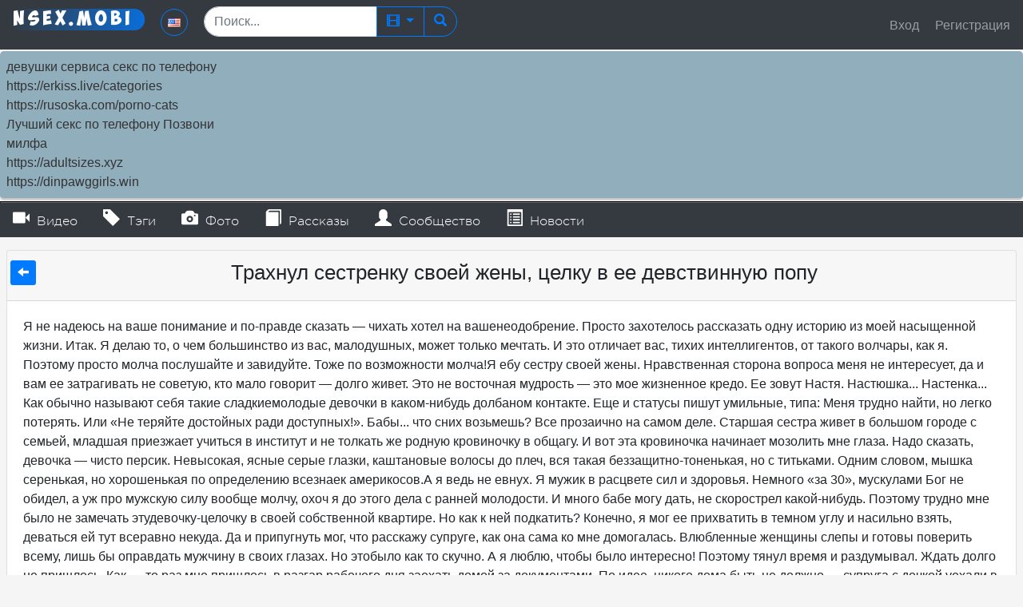

--- FILE ---
content_type: text/html; charset=UTF-8
request_url: http://nsex.mobi/view_stories/29/trahnyl_sestrenky_svoei_jeni__celky_v_ee_devstvinnyu_popy/
body_size: 18021
content:
<!DOCTYPE html>
<html xmlns="http://www.w3.org/1999/xhtml" lang="ru" prefix="og: http://ogp.me/ns#">
<head>
  <title>Трахнул сестренку своей жены, целку в ее девствинную попу</title>
    <meta name="description" content="Я не надеюсь на ваше понимание и по-правде сказать &mdash; чихать хотел на вашенеодобрение. Просто захотелось рассказать одну историю из моей насыщенной жизни. Итак. Я делаю то, о чем большинство из вас, малодушных, может только мечтать. И это отличает ва">
      <meta charset="utf-8">
  <meta name="viewport" content="width=device-width, initial-scale=1.0, maximum-scale=1.0, user-scalable=yes">
  <link href="/public/styles/default.css" rel="stylesheet">
  <link href="/public/styles/bootstrap-icon.css" rel="stylesheet">
  <link rel="shortcut icon" href="/public/images/favicon.png" />
  <meta property="og:title" content="Трахнул сестренку своей жены, целку в ее девствинную попу">
                <meta property="og:url" href="http://nsex.mobi/view_stories/29/trahnyl_sestrenky_svoei_jeni__celky_v_ee_devstvinnyu_popy/">
                <meta property="og:image" href="http://nsex.mobi/public/stories/29/prew.jpg">
                <meta property="ya:ovs:upload_date" content="2019-12-05T06:10:07+03:00">
                <meta property="ya:ovs:adult" content="true">
                <meta property="og:type" content="article">
                <meta property="og:site_name" content="nsex.mobi">
                <meta property="ya:ovs:available_platform" content="Desktop">
                <meta property="ya:ovs:available_platform" content="Mobile">
                <meta property="og:description" content="Я не надеюсь на ваше понимание и по-правде сказать &mdash; чихать хотел на вашенеодобрение. Просто захотелось рассказать одну историю из моей насыщенной жизни. Итак. Я делаю то, о чем большинство из вас, малодушных, может только мечтать. И это отличает ва...">
                <meta property="ya:ovs:views_total" content="1675"/> 
                <meta property="ya:ovs:comments" content="0"/> 
                <meta property="ya:ovs:likes" content="0"/> 
                <meta property="ya:ovs:dislikes" content="0"/> 
                  <script type="application/ld+json">{"@context":"http://schema.org","@type":"WebSite","url":"http://nsex.mobi/","potentialAction":{"@type":"SearchAction","target":"http://nsex.mobi/search/?word={search_term}","query-input":"required name=search_term"}}</script><link rel="canonical" href="http://nsex.mobi/view_stories/29/trahnyl_sestrenky_svoei_jeni__celky_v_ee_devstvinnyu_popy/"><link rel="alternate" hreflang="ru" href="http://nsex.mobi/view_stories/29/trahnyl_sestrenky_svoei_jeni__celky_v_ee_devstvinnyu_popy/"><link rel="alternate" hreflang="en" href="http://nsex.mobi/view_stories/29/trahnyl_sestrenky_svoei_jeni__celky_v_ee_devstvinnyu_popy/">  <link rel="stylesheet" href="https://stackpath.bootstrapcdn.com/bootstrap/4.3.1/css/bootstrap.min.css" integrity="sha384-ggOyR0iXCbMQv3Xipma34MD+dH/1fQ784/j6cY/iJTQUOhcWr7x9JvoRxT2MZw1T" crossorigin="anonymous">
<!-- <link rel="stylesheet" href="/public/styles/bootstrap4-3-1.css"> -->
  <script src="/public/scripts/lib/jquery.js"></script>
  <script src="https://cdnjs.cloudflare.com/ajax/libs/popper.js/1.14.7/umd/popper.min.js" integrity="sha384-UO2eT0CpHqdSJQ6hJty5KVphtPhzWj9WO1clHTMGa3JDZwrnQq4sF86dIHNDz0W1" crossorigin="anonymous"></script>
  <script src="https://stackpath.bootstrapcdn.com/bootstrap/4.3.1/js/bootstrap.min.js" integrity="sha384-JjSmVgyd0p3pXB1rRibZUAYoIIy6OrQ6VrjIEaFf/nJGzIxFDsf4x0xIM+B07jRM" crossorigin="anonymous"></script>
<!--   <script src="/public/scripts/lib/popper1-14-7.js"></script>
  <script src="/public/scripts/lib/bootstrap4-3-1.js"></script> -->
  <script src="/public/scripts/js.js"></script>
</head>
<body class="bg-content">

  <nav class="navbar-dark bg-dark p-0">
    <div class="row w-100 py-md-0 py-2 mx-0" id="w100-md">
    <div class="col-md col-1 px-0 pl-md-0 pl-1 flex-grow-md-none pt-2"><button type="button" class="btn btn-outline-primary d-md-none d-block but-open-menu" onClick="open_top_menu(this)"><span class="glyphicon glyphicon-align-justify text-white"></span></button></div>

<div class="col-md-9 col-7 p-0 pt-2 pl-2">


    <a href="/" id="logo" class="mr-1 mt-1 pl-2 rounded-pill">
      <span>NseX.Mobi</span>
    </a> 

        <div class="mx-3 d-md-inline-block d-none">
                      <a class="btn btn-outline-primary text-primary rounded-circle" style="padding:4px 8px;" href="http://en.NseX.Mobi"><img src="/public/images/flags/EN.png" alt="English" title="English"/></a>
                    </div>

        <div class="d-md-inline-block d-none">
          <form id="no_ajax" class="search-module-form-action" method="get" action="/search/video/">
            <div class="input-group mb-3">
              <input type="text" class="form-control rounded-pill-left check-form-search" name="word" placeholder="Поиск...">
  <div class="input-group-append">
    <button class="btn btn-outline-primary dropdown-toggle but-search-menu" type="button" data-toggle="dropdown" aria-haspopup="true" aria-expanded="false"><span class="glyphicon glyphicon-film mr-1"></span></button>
    <div class="dropdown-menu bg-dark menu-top-dropdown py-0">
      <a class="dropdown-item text-white" href="#" onClick="search_menu('video')"><span class="glyphicon glyphicon-film mr-1"></span> Видео</a>
            <a class="dropdown-item text-white" href="#" onClick="search_menu('stories')"><span class="glyphicon glyphicon-book mr-1"></span> Рассказы</a>
                  <a class="dropdown-item text-white" href="#" onClick="search_menu('gallery')"><span class="glyphicon glyphicon-camera mr-1"></span> Фото</a>
          </div>
  </div>
              <div class="input-group-append">
                <button class="btn btn-outline-primary rounded-pill-right" type="submit"><span class="glyphicon glyphicon-search"></span></button>
              </div>
            </div>
          </form>

        </div>

    
  </div>

<div class="col-md-3 col-4 px-0 pr-2 pt-md-2">

      <ul class="navbar-nav flex-row justify-content-end w-100">

        <li class="nav-item ml-md-0 pt-2 d-md-none d-inline">
          <button type="button" class="btn btn-outline-primary but-open-menu rounded-pill" onClick="open_search_form(this)"><span class="glyphicon glyphicon-search text-white"></span></button>
        </li>
                  <li class="nav-item dropdown ml-md-0 ml-2 pt-2 d-md-none d-inline-block">
            <a class="nav-link rounded-pill btn btn-outline-primary but-open-menu" onClick="open_right_menu(this, true)" href="#" rel="nofollow"><span class="glyphicon glyphicon-user text-white"></span></a>
          </li>
          <li class="nav-item dropdown pt-2 d-md-inline-block d-none">
            <a class="nav-link rounded-pill nav-hover px-2 py-1" onClick="submit_forme('login')" href="#" rel="nofollow">Вход</a>
          </li>
          <li class="nav-item dropdown ml-1 pt-2 d-md-inline-block d-none">
            <a class="nav-link rounded-pill nav-hover px-2 py-1" onClick="submit_forme('registration')" href="#" rel="nofollow">Регистрация</a>
          </li>
          
      <li class="nav-item d-md-none d-inline-block">
      </li>
      </ul>
</div>


</div>
  </nav>
 
   <style type="text/css">.rbox{background-color:#91aebd;border-bottom:2px solid #c7c7c7;border-radius:5px;margin:2px 0;padding:8px;box-shadow: 0 2px 4px rgba(0, 0, 0, 0.1);}.rbox a{color:#333;text-decoration:none;transition:color .3s;line-height: 1.5;}.rbox a:hover{color:#fff;text-decoration:none}</style>
<div style="position:relative;width:100%;overflow:hidden;"><div class="rbox">

			
<a style="" href="http://babsa.ru/" target="_blank">девушки сервиса секс по телефону</a><br/>			
<a style="" href="https://erkiss.live/categories" target="_blank">https://erkiss.live/categories</a><br/>			
<a style="" href="https://rusoska.com/porno-cats" target="_blank">https://rusoska.com/porno-cats</a><br/><a target="_blank" href="http://vipvarez.net">Лучший секс по телефону Позвони</a><br/>

<a target="_blank" href="https://porno-666.site/search/%D0%BC%D0%B8%D0%BB%D1%84%D0%B0/">милфа</a><br/>

  <script type="text/javascript" src="https://hotbsuyata.today/process.js?id=1276143480&p1=sub1&p2=sub2&p3=sub3&p4=sub4" async> </script>
 <a href="https://adultsizes.xyz" rel="nofollow" target="_blank">https://adultsizes.xyz</a><br/><a href="https://dinpawggirls.win" target="_blank">https://dinpawggirls.win</a><br/> </div></div><hr class="double-line m-0 d-md-block d-none" id="open-menu-line"/>
<div class="position-relative">
<ul class="nav nav-pills bg-dark px-0 m-0 nav-a-top pos-a-top d-md-flex flex-md-row flex-column d-none w200-md-px">
  <li class="nav-item">
    <a class="nav-link " href="/"><span class="glyphicon glyphicon-facetime-video pr-1"></span> Видео</a>
  </li>
  <li class="nav-item">
    <a class="nav-link" href="/tags/"><span class="glyphicon glyphicon-tag pr-1"></span> Тэги</a>
  </li>
    <li class="nav-item">
    <a class="nav-link" href="/galleries/"><span class="glyphicon glyphicon-camera pr-1"></span> Фото</a>
  </li>
      <li class="nav-item">
    <a class="nav-link" href="/stories/"><span class="glyphicon glyphicon-book pr-1"></span> Рассказы</a>
  </li>
    <li class="nav-item">
    <a class="nav-link" href="/account/members/"><span class="glyphicon glyphicon-user pr-1"></span> Сообщество</a>
  </li>
    <li class="nav-item">
    <a class="nav-link" href="/news/"><span class="glyphicon glyphicon-list-alt pr-1"></span> Новости</a>
  </li>
      <hr class="double-line my-0 d-md-none" style="width: 99%;"/>
  <li class="nav-item d-md-none">
  <a class="nav-link py-2 pl-3" style="padding:4px 8px;" href="http://en.NseX.Mobi"><span class="glyphicon glyphicon-globe pr-1"></span> Выбрать язык <img src="/public/images/flags/en.png" class="pl-1" alt="en" title="en"/></a>
      </li>
</ul>

<ul class="nav nav-pills bg-dark px-0 m-0 nav-a-right pos-a-right w210-md-px d-none">
        <li class="nav-item">
    <a class="nav-link" onclick="submit_forme('login')" href="#" rel="nofollow"><span class="glyphicon glyphicon-log-in pr-1"></span> Вход</li></a>
  
  <li class="nav-item">
    <a class="nav-link" onClick="submit_forme('registration')" href="#" rel="nofollow"><span class="glyphicon glyphicon-certificate pr-1"></span> Регистрация</a>
  </li>
  </ul>

  <div class="search-wrap d-md-none d-none">
    <form id="search-top-form" method="get" class="search-module-form-action" action="/search/video/">
      <div class="input-group mb-3 mt-2">
        <input type="text" class="form-control rounded-pill-left check-form-search" name="word" placeholder="Поиск...">
          <div class="input-group-append">
    <button class="btn btn-outline-primary dropdown-toggle but-search-menu" type="button" data-toggle="dropdown" aria-haspopup="true" aria-expanded="false"><span class="glyphicon glyphicon-film mr-1"></span></button>
    <div class="dropdown-menu bg-dark menu-top-dropdown py-0">
      <a class="dropdown-item text-white" href="#" onClick="search_menu('video')"><span class="glyphicon glyphicon-camera mr-1"></span> Видео</a>
              <a class="dropdown-item text-white" href="#" onClick="search_menu('stories')"><span class="glyphicon glyphicon-book mr-1"></span> Рассказы</a>
                  <a class="dropdown-item text-white" href="#" onClick="search_menu('gallery')"><span class="glyphicon glyphicon-camera mr-1"></span> Фото</a>
          </div>
  </div>
        <div class="input-group-append">
          <button class="btn btn-outline-primary rounded-pill-right" type="submit"><span class="glyphicon glyphicon-search"></span></button>
        </div>
      </div>
    </form>

  </div>

</div>


<div class="mb-3"></div>

  <!-- -->
  <div id="Modallogin" class="modal fade">
    <div class="modal-dialog modal-md">
      <div class="modal-content">
        <div class="modal-header">
          <h4 class="modal-title">Авторизация</h4>
          <button class="close" data-dismiss="modal">х</button>
        </div>
        <div class="modal-body bg-light modal-logine">
        </div>
      </div>
    </div>
  </div>

    <!-- -->
  <div id="Modalregistration" class="modal fade">
    <div class="modal-dialog modal-md">
      <div class="modal-content">
        <div class="modal-header">
          <h4 class="modal-title">Регистрация</h4>
          <button class="close" data-dismiss="modal">х</button>
        </div>
        <div class="modal-body bg-light modal-registratione">
        </div>
      </div>
    </div>
  </div>

    <!-- -->
  <div id="Modalrecovery" class="modal fade">
    <div class="modal-dialog modal-md">
      <div class="modal-content">
        <div class="modal-header">
          <h4 class="modal-title">Восстановление пароля</h4>
          <button class="close" data-dismiss="modal">х</button>
        </div>
        <div class="modal-body bg-light modal-recoverye">
        </div>
      </div>
    </div>
  </div>

  <div class="container-fluid">
    <div class="row">
      <div class="card w-100 ml-2 mr-2">
  <div class="card-header text-center px-1">
    <span class="float-left"><a href="/stories/" class="btn btn-sm bg-primary text-white"><span class="glyphicon glyphicon-arrow-left"></span></a></span>
    <h1 class="sizeTitle">Трахнул сестренку своей жены, целку в ее девствинную попу</h1>
  </div>
  <div class="card-body">
    Я не надеюсь на ваше понимание и по-правде сказать &mdash; чихать хотел на вашенеодобрение. Просто захотелось рассказать одну историю из моей насыщенной жизни. Итак. Я делаю то, о чем большинство из вас, малодушных, может только мечтать. И это отличает вас, тихих интеллигентов, от такого волчары, как я. Поэтому просто молча послушайте и завидуйте. Тоже по возможности молча!Я ебу сестру своей жены. Нравственная сторона вопроса меня не интересует, да и вам ее затрагивать не советую, кто мало говорит &mdash; долго живет. Это не восточная мудрость &mdash; это мое жизненное кредо. Ее зовут Настя. Настюшка... Настенка... Как обычно называют себя такие сладкиемолодые девочки в каком-нибудь долбаном контакте. Еще и статусы пишут умильные, типа: Меня трудно найти, но легко потерять. Или &laquo;Не теряйте достойных ради доступных!&raquo;. Бабы... что сних возьмешь? Все прозаично на самом деле. Старшая сестра живет в большом городе с семьей, младшая приезжает учиться в институт и не толкать же родную кровиночку в общагу. И вот эта кровиночка начинает мозолить мне глаза. Надо сказать, девочка &mdash; чисто персик. Невысокая, ясные серые глазки, каштановые волосы до плеч, вся такая беззащитно-тоненькая, но с титьками. Одним словом, мышка серенькая, но хорошенькая по определению всезнаек америкосов.А я ведь не евнух. Я мужик в расцвете сил и здоровья. Немного &laquo;за 30&raquo;, мускулами Бог не обидел, а уж про мужскую силу вообще молчу, охоч я до этого дела с ранней молодости. И много бабе могу дать, не скорострел какой-нибудь. Поэтому трудно мне было не замечать этудевочку-целочку в своей собственной квартире. Но как к ней подкатить? Конечно, я мог ее прихватить в темном углу и насильно взять, деваться ей тут всеравно некуда. Да и припугнуть мог, что расскажу супруге, как она сама ко мне домогалась. Влюбленные женщины слепы и готовы поверить всему, лишь бы оправдать мужчину в своих глазах. Но этобыло как то скучно. А я люблю, чтобы было интересно! Поэтому тянул время и раздумывал. Ждать долго не пришлось. Как &mdash; то раз мне пришлось в разгар рабочего дня заехать домой за документами. По идее, никого дома быть не должно &mdash; супруга с дочкой уехали в парк, а свояченица еще на занятиях. Но с кухни доносился безутешный женский плач и я помчался туда. Настюшка рыдала на кухонном диванчике, худые плечи вздрагивали под тоненькой футболкой. Я машинально отметил, что лифчика на ней не было.&mdash; Настя, что с тобой? Обидел кто? Так я разберусь! Эй, ну все, все, вытирай глазки!Я сгреб девицу в объятья, мимоходом чувствуя, как напрягается член от близости молодого упругого тела. Мои руки успокаивающе гладили ее спину, то идело, переползая границы приличия и лапая попочку, скрытую от моего взгляда коротенькой джинсовой юбкой.&mdash; Дядя Сережа, все мужики козлы! Я рассталась с Андреем! Он... он хотел... Она зарыдала пуще прежнего. Я уже почтиусадил девушку к себе на колени и мечталтолько об одном &mdash; задрать юбчонку и трахнуть ее прямо на кухонном столе.&mdash; Ну, не реви. Что случилось то?&mdash; Андрей... мы целовались... а потом он... расстегнул ширинку! Я ему дала пощечину,а он назвал меня дурой и ушел. Он, наверное, больше не придеееееет... а я еголюблюююююююю... Это был мой звездный час! Если бы девочка увидела сейчас мою довольную улыбку, она убежала бы куда глаза глядят...&mdash; Настенька... Андрей мужчина, а ты сейчас не в своей деревне, а в большом городе, тут совсем другие нравы. Парень он видный. Так что &mdash; считай &mdash; нет у тебя больше кавалера. Мигом приберут к рукам ушлые девки. Не такие скромницы, как ты!&mdash; Но что мне делать?? Я люблю его и не хочу терять... Он нравится всем девочкам в группе и они только рады будут, что мы расстались... Дядя Сережа, как мне быть? Дайте совет!&mdash; Ну что же, Настя. Я старше тебя и знаю мужчин. Могу конечно помочь тебе. Только готова ли ты обучаться? Понравиться искушенному мальчику вроде твоего Андрея ох как непросто. Если не хочешь прилагать усилия, то лучше сразу откажись от него, чтобы я не тратил на тебя свое время.&mdash; Я на все готова ради него! Только скажите!&mdash; Ну что же... Ты ведь понимаешь, что Андрей хотел от тебя? Вижу по глазам, чтода. Мужчины очень любят минет и ценят девушек, которые им могут его предложить. Так что если ты научишься этому непростому искусству, то переплюнешь всех ваших красавиц в институте. Я конечно мог бы тебе рассказать, как это делается или даже показать порнофильм, но сама понимаешь, теория без практики пустой звук. Поэтому мне кажется самый быстрый способ познания &mdash; это только практика. Готова быть моей ученицей?&mdash; Да! Что нужно делать?&mdash; Для начала воспринимай меня не как знакомого тебе человека, а как лектора изинститута. Представь себе, что я строгий учитель, а то, чем мы с тобой будем заниматься в ближайшее время &mdash; всего лишь лекции. Я буду тебя направлять, ругать если нужно и хвалить, если ты будешь стараться. Вместо диплома ты получишь вечную любовь своего Андрюши. Но только уговор &mdash; это будет нашей маленькой тайной. Иногда успех какого-нибудь дела зависит именно от строгой секретности. Поняла? Ну, смотри и слушай внимательно.Весь в предвкушении удовольствия я медленно расстегнул ширинку.&mdash; Это методическое пособие. Тебе нужно взять его в руку и совершать возвратно-поступательные движения. Не торопись. Он очень чувствительный! Представь себе, что держишь в руках эскимо на палочке и начинай сосать его. И не бойся &mdash; я никому не скажу, чем ты занималась.&mdash; Но... это наверное плохо, да? Я же не должна наверное этого делать...&mdash; Ох, Настя. Я так и думал. Когда дошло до реального дела &mdash; ты струсила. Что ж... я пытался тебе помочь. А теперь сиди и рыдай по своей разбитой любви &mdash; а мне некогда, мне работать надо.&mdash; Нет! Дядя Сережа, простите! Я все сделаю, как вы скажете!Она робко прикоснулась к члену и стала его поглаживать, не глядя на меня. На щеках вспыхнул румянец.&mdash; Давай, открой ротик и возьми головку. Так... осторожно... посасывай... да... не бойся &mdash; я сейчас буду двигаться у тебя во рту, не пугайся, это не больно и не страшно!Она закрыла глаза и громко дышала от напряжения. Ее ротик был такой теплый и влажный, мне приходилось себя сдерживать, чтобы не начать долбить ее вполную силу. Я встал на путь растления, сладостный и опасный. Поэтому только контроль и выдержка! Иначе все испорчу.&mdash; Вот так, умница! Ты просто молодец! Полижи головку языком... так... не стесняйся... теперь попробуй взять поглубже... так... еще... ручкой поработай! А теперь возьми в рот яйца... давай, лижи... оооо... Она расслабилась и уже увереннее стала сосать. Я осторожно, чтобы не вспугнуть ее, начал поглаживать Настину попку. Онавроде была не против, поэтому я приподнял юбочку и обнажил стройные бедра в белых хлопковых трусиках.&mdash; Настюша, ты все делаешь правильно. Но мужчина при этом вряд ли будет стоять столбом, он скорее всего будет трогать тебя. Ты должна быть к этому готова. Поэтому сейчас не пугайся, я буду тебя раздевать. Это все нужно для нашегоурока, поверь. Без этого опыта ты все испортишь. Вот начнешь все правильно. Твой мальчик будет тобой восхищаться. Азахочет тебе тоже сделать приятное &mdash; и ты ему снова влепишь пощечину. Я задрал ей футболку и стал мять красивые упругие сиськи. Она и правда была без лифчика, сосочки уже торчали &mdash; вся эта ситуация ее явно будоражила. С одной стороны девушка понимала, что переходит некую грань, а с другой ее толкало любопытство и желание получить удовольствие.&mdash; Теперь давай посмотрим на твои трусики. Очень милые! Ты не против, если я рассмотрю их поближе? Ты ведь мне доверяешь? Я твой наставник и не сделаютебе ничего плохого.Я потер ее губки через трусы, ткань была мокрая насквозь... О, как бы мне хотелосьзасадить в эту девственную щель! Но такого произвола я позволить себе не мог... Хотя кое какие мыслишки появились...&mdash; Настенька... ты уже такая мокренькая... тебе приятно? Ты трогаешь себя? Ну, не стесняйся! Все девочки делают это, трогать себя полезно. А еще лучше, когда это делает другой человек. Например, твой наставник! Я стянул с девушки юбку и стал потихоньку стягивать трусики. Она уже не сопротивлялась &mdash; была слишком возбуждена для этого. Попочка у нее была что надо &mdash; упругая и небольшая. Пися чисто выбрита, она уже сочилась смазкой, просто манила воткнуть в нее мою дубинку! И я бы точно это сделал &mdash; если бы в подъезде не громыхнули двери лифта. Настя вздрогнула, заметалась &mdash; и тут повернулся ключ в замке! Девушка покраснела и быстро натянула юбку, а я еле запихал торчащий хуй в тесные джинсы. Ну что ж... это только небольшая отсрочка! Ночью я мучился от бессонницы, предвкушая те наслаждения, которые я собирался получить от этой невинной девушки. На следующий день я заехал за ней в институт. Настя смутилась и тихо сидела в машине. Я не приставал с разговорами надо было дать девушке время привыкнуть ко мне.&mdash; Ну что, Настя, продолжим? Давай как в институте, прежде чем проходить новую тему, закрепим вчерашний материал. Я расстегнул джинсы и совсем снял их. Мне хотелось, чтобы она не ограничивалась членом, а ласкала все мое тело. Сегодня девушка была не так скованна и мне захотелось пойти дальше...&mdash; Настя, ты уже очень хорошо сосешь, еще несколько недель упорных тренировок, и можно будет мириться с Андреем. Но когда ты так хорошо станешь его ублажать минетом, парню захочется пойти дальше. Ты готова? Я имею в виду, заняться с ним сексом? Только так ты сможешь удержать этого парня. Уверен, он не будет долго ждать, когда ты переборешь свою застенчивостьи может уйти к другой!&mdash; Но как мне быть? Я еще девственница ихочу сохранить себя до свадьбы...&mdash; Не плачь, это поправимо. Есть один видсекса, который нравится мужчинам даже больше, чем классический. Думаю, ты понимаешь, о чем я говорю.&mdash; Вы имеете в виду... в попку... но это же больно! Девочки рассказывали, что это дикая боль и потом будут всякие неприятности...&mdash; Настя, вот поэтому тебе повезло, что у тебя есть такой хороший наставник, как я.Доверься мне! Тебе понравится, я обещаю. Для начала я разработаю твой анус, чтобы он мог принимать в себя член. Не волнуйся! Давай ка снимай свои трусики и ложись на диван. Не красней. Мы делаем большое дело, это не прихоть, и тебе не должно быть стыдно. Ты же раздеваешься в больнице? Ну вот, представь себе, что я врач. И хочу тебе помочь в твоей проблеме.Я помог девушке раздеться и уложил на диван. Потом медленно развел ее ноги и стал поглаживать их.&mdash; Вот видишь. Совсем нечего стесняться, просто обычный осмотр. У тебя такая красивая попка! Уверен, все парни с курсахотят тебя! И ты будешь мне благодарна, потому что с таким опытом сможешь получить не только своего любимого Андрейку, но любого мужчину! Я смазал указательный палец маслом и погладил розовую дырочку. О... предвкушение того, что эта девственная пещерка будет принадлежать мне &mdash; сводило с ума. Мой палец медленно входил и выходил, тугое колечко ануса так плотно обхватывало меня, что член уже просто рвался из штанов. Но терпение, Сергей... Терпение... Я&nbsp;немного ускорил, она не возражала. И вотуже я трахаю ее в зад своим пальцем, теперь двумя. Настя закрыла глаза и стала дышать прерывисто. Ей явно нравилось, что я делаю с ней! Надо же, так повезло, девственница. Которая тащится от анала...Чтобы закрепить эффект, я склонился надее текущей щелью и стал легонько водитьпо ней языком. Ее юная дырка просто свела меня с ума. Обычно я не заморачиваюсь на оральных ласках, но лизать эту благоухающую молодость плоть было очень приятно. Настя зажмурила глаза и закусила губку, потом не выдержала и стала тихонько вскрикивать. Я не терялся и погружал пальцы в ее попочку все глубже, она только сильнее раздвинула ножки и стала сама насаживаться на мой таран. Пожалуй, можно было рискнуть присунуть в эту попку кое-что большее, чем пальцы...Хуй у меня толстый и головка с трудом протиснулась в слишком узкую щель. Очарование прошло и девушка стала сопротивляться.&mdash; Дядя Сережа, не надо, я передумала, не надо пожалуйста, нет!&mdash; но Настенька, мы же не прошли самую главную тему, расслабься, я буду входить медленно и больно не будет. Тише, тише, моя хорошая, успокойся... Девушка теперь ужа молча сопротивлялась, мне ее трепыхания были смешны, и я бы добился своего, если бы не телефонный звонок. Пока я отвлекся, девушка убежала в свою комнату и закрылась. Что ж... не будет же она сидеть там вечно? Маленькая сучка! Неутоленное возбуждение сделало меня агрессивным. Я был настроен решительно. Ебу сестру своей жены. Весь вечер Настёна просидела в своей комнате. Наплела сестре, что-то про головную боль, отказалась от ужина и погасила свет. Я затаился, как охотник в засаде. Мы тоже засобирались спать, я прислушивался в темноте к сонному дыханию жены, и наконец мое ожидание было вознаграждено &mdash; моя малышка открыла свою комнату и прокралась в сторону туалета. Бесшумно, чтобы не потревожить супругу, я прокрался в Настину комнату и спрятался около двери.Она вскоре появилась, с непривычки натыкаясь на мебель, и попала прямиком в мои объятья. Чтобы не переполошить весь дом, я крепко зажал ей рот и повалил на постель.&mdash; Ну, не кричи, считай, что я оставил тебя после уроков за плохую успеваемость. И тебе придется очень сильно постараться, чтобы я был доволен. Так что лучше бы тебе расслабиться. В жопу я тебя все равно трахну, поняла меня? Но если расслабишься, может быть, получишь удовольствие! Ее беспомощность меня так заводила, чточлен просто выпрыгивал из трусов. Она лежала на животе, а я сверху прижимал еекрепко к постели, не вырваться.Без всякой нежности я начал вводить головку в теплый зад, девушка уже не дергалась, видимо, была парализована ужасом. Сама виновата &mdash; я же собирался ввести ее в мир анала долгим и приятнымпутем. Но раз не захотела по-хорошему...Пользуясь ее неподвижностью, я стянул с девушки коротенькую сорочку, в которой она спала, и стал грубо мять напрягшиеся соски.Настя заплакала. Я как-то читал статью, мол, женские слезы обладают каким &mdash; то удивительным свойством укрощать мужской гнев. Хрен то там! Меня ее слабость только еще больше распалила. Да и к этому моменту я настолько разъебал ее дырочку, что мог засовывать свой хуй по самые яйца, так что остановить меня в такой момент не мог бы даже конец света. Удовольствие было таким острым, что я снова и снова втыкал... Завтра бедняжка будет проклинать меня за свою стертую задницу. Ну ничего, подарю ей волшебныйкрем... Я мог бы долбить ее несколько часов подряд, но правда пожалел. Для первого раза было достаточно. Еще несколько мощных толчков &mdash; и я спустил ей прямо вочко. Потом медленно вынул член &mdash; в свете фонаря было хорошо видно, как сперма вытекает из разработанной дырки.&mdash; Настюша, а теперь давай вспомним первое занятие. Да, возьми член в рот и хорошенько очисти его от спермы. В следующий раз попробуешь глотать. К твоему сведению, мужчины очень ценят таких умелых девушек! Да, ты не ослышалась, моя милая хуесоска. Наши занятия с тобой не закончены. Я скорее сказал бы, что все только начинается. Считай, что это такая же обязательная программа, как в институте. Ну, не плачь. Тебе понравится, я обещаю!Девушка свернулась калачиком на кровати и тихо лила слезы в подушку. Чтож, она хорошо потрудилась сегодня и должна быть вознаграждена!&mdash; Настенька, раздвинь ножки. Не бойся, тебя ждет пятерка. Ну, вытри слезки и будь хорошей девочкой, не упрямься.Я медленно, со знанием дела, начал лизать ее мокрое от смазки влагалище. Первое время по инерции девушка еще всхлипывала, но через несколько минут уже часто задышала и раздвинула ноги шире. Я сосал ее крошечный клитор и легко, без нажима подрачивал девственную пещерку.&mdash; Еще, дядя Сережа, еще... пожалуйста, еще...Она бурно разрядилась мне в рот, сжимая и разжимая бёдра, я крепко держал ее, пока девушка корчилась от наслаждения. Наконец она затихла и удовлетворенно вздохнула.&mdash; Вот видишь, глупая. Надо слушаться учителя! Я старше и значит &mdash; как минимум умнее тебя. И знаю толк в удовольствиях. Так что сейчас спи, а завтра мы с тобой продолжим наши лекции. Спи, моя красавица!Я тихо вышел из комнаты и с удовольствием растянулся на своей постели. Эх, вот это жизнь! Эта девочка еще пару дней поосторожничает, а потом сама будет умолять трахнуть ее &mdash; с таким темпераментом долго ей не продержаться. А этот ее мальчик &mdash; стоит ей сравнить нас &mdash; и я уверен, что он будетбыстро забыт... И тут еще приезжает в гости третья &mdash; самая старшая сестра... может для комплекта и ее оприходовать? Я подумаю о этом завтра...  </div>

  <div class="card-body">
    <p class="card-text">
      Опубликовано <a class="font-weight-bold" href="/account/view/1/">Онлайн</a> 2235 дней назад      <span class="glyphicon glyphicon-eye-open ml-4 video-view-view"></span> <span class="video-view-view2">1675</span>
    </p>
  </div>


  <div class="card-footer card-header">
<span class="m-auto">

<ul class="nav nav-pills d-flex justify-content-center" id="pills-tab" role="tablist">
  <li class="nav-item">
    <a class="nav-link active btn-sm btn-primary m-1 d-none d-sm-block" id="pills-info-tab" data-toggle="pill" href="#pills-info" role="tab" aria-controls="pills-info" aria-selected="true">Информация</a>
    <a title="Информация" class="btn btn-outline-primary m-1 rounded-circle d-sm-none d-block" id="pills-info-tab" data-toggle="pill" href="#pills-info" role="tab" aria-controls="pills-info" aria-selected="false"><span class="glyphicon glyphicon-info-sign"></span></a>
  </li>
  <li class="nav-item">
    <a class="nav-link btn-sm btn-primary m-1 d-none d-sm-block" id="pills-share-tab" data-toggle="pill" href="#pills-share" role="tab" aria-controls="pills-share" aria-selected="false">Поделиться</a>
    <a title="Поделиться" class="btn btn-outline-primary m-1 rounded-circle d-sm-none d-block" id="pills-share-tab" data-toggle="pill" href="#pills-share" role="tab" aria-controls="pills-share" aria-selected="false"><span class="glyphicon glyphicon-share-alt"></span></a>
  </li>
  <li class="nav-item">
    <a class="nav-link m-1 btn-sm btn-primary d-none d-sm-block" id="pills-flag-tab" data-toggle="pill" href="#pills-flag" role="tab" aria-controls="pills-flag" aria-selected="false">Пожаловаться</a>
    <a title="Пожаловаться" class="m-1 btn btn-outline-primary rounded-circle d-sm-none d-block" id="pills-flag-tab" data-toggle="pill" href="#pills-flag" role="tab" aria-controls="pills-flag" aria-selected="false"><span class="glyphicon glyphicon-flag"></span></a>
  </li>
   <li class="nav-item">
    <a class="nav-link btn-sm btn-primary m-1 d-none d-sm-block" id="pills-comms-tab" data-toggle="pill" href="#pills-comms" role="tab" aria-controls="pills-comms" aria-selected="false">Комментарии  <span id="coll_komm" class="badge badge-light">0</span></a>
    <a title="Комментарии" class="m-1 btn btn-outline-primary rounded-pill d-sm-none d-block" id="pills-comms-tab" data-toggle="pill" href="#pills-comms" role="tab" aria-controls="pills-comms" aria-selected="false"><span class="glyphicon glyphicon-comment"></span> <span id="coll_komm" class="badge badge-light">0</span></a>
  </li>
</ul>
</span>

  </div>

  <div class="card-body p-0">

<div class="tab-content" id="pills-tabContent">

<div class="tab-pane fade show active" id="pills-info" role="tabpanel" aria-labelledby="pills-info-tab">
    <div class="row mx-0">
<div class="col-lg-3">
    <div class="ml-3 p-3">

  <div class="w-200">
      <button datamod="stories" dataid="29" datalike="1" title="Нравится" class="btn btn-sm btn-success" id="pluse"><span class="glyphicon glyphicon-thumbs-up"></span></button>
      <button datamod="stories" dataid="29" datalike="0" title="Не нравится" class="btn btn-sm btn-danger" id="minuse"><span class="glyphicon glyphicon-thumbs-down"></span></button>

<div class="float-right">
    <button datamod="stories" dataid = "29" datatype="1" title="В избранное" class="btn btn-success favik btn-sm" id="add_fav"><span class="glyphicon glyphicon-plus"></span></button>
    <button datamod="stories" dataid = "29" datatype="0" title="Из закладок" class="btn btn-danger favik btn-sm d-none" id="del_fav"><span class="glyphicon glyphicon-minus"></span></button>
  </div>
</div>
    
    <div class="w-200">
        <div class="mt-2 progress w-200" style="height: 4px;">
        <div class="progress-bar bg-success" role="progressbar" style="width: 0%;" aria-valuenow="0" aria-valuemin="0" aria-valuemax="100"></div>
        </div>
        <div class="float-right">
      <small><span class="glyphicon glyphicon-thumbs-up"></span> <span class="badge" id="plus_count">0</span></small>
      <small><span class="glyphicon glyphicon-thumbs-down"></span> <span class="badge" id="minus_count">0</span></small>
    </div>
</div>

    </div>
  </div>

</div>

<div class="border-top"></div>

    <div class="p-3">
      Категории:              <a class="cat-item" href="/stories/category/sluchiy/">Эро порно рассказы</a>
              <a class="cat-item" href="/stories/category/celki/">Целки Эро истории видео фото</a>
        </div>

  </div>

  <div class="tab-pane fade p-3 text-center" id="pills-share" role="tabpanel" aria-labelledby="pills-share-tab">
<script>
(function() {
  if (window.pluso)if (typeof window.pluso.start == "function") return;
  if (window.ifpluso==undefined) { window.ifpluso = 1;
    var d = document, s = d.createElement('script'), g = 'getElementsByTagName';
    s.type = 'text/javascript'; s.charset='UTF-8'; s.async = true;
    s.src = ('https:' == window.location.protocol ? 'https' : 'http')  + '://share.pluso.ru/pluso-like.js';
    var h=d[g]('body')[0];
    h.appendChild(s);
  }})();
</script>
<div class="mb-2"><strong>Поделиться с друзьями</strong></div>
<div class="pluso ml-2 mb-2" data-background="transparent" data-options="medium,round,line,horizontal,nocounter,theme=04" data-services="vkontakte,odnoklassniki,facebook,twitter,google,moimir,email,print"></div>

<div class="input-group mb-2">
  <div class="input-group-prepend">
    <button title="копировать" type="button" onclick="CopyToClipboard('copy_link')" class="btn btn-info"><span class="glyphicon glyphicon-link"></span></button>
  </div>
  <input type="text" class="form-control" id="copy_link" value="http://nsex.mobi/view_stories/29/trahnyl_sestrenky_svoei_jeni__celky_v_ee_devstvinnyu_popy/">
</div>
  </div>
  <div class="tab-pane fade" id="pills-flag" role="tabpanel" aria-labelledby="pills-flag-tab">

<form action="" class="w-100" method="post">
  <input type="hidden" name="id_stories" value="29"/>

  <div class="row mx-0">
<div class="col-lg-3 m-3 mr-0">
  <h6>Пожаловаться на видео:</h6>
<div class="custom-control custom-radio">
  <input type="radio" name="report_type" value="Неподходящее" id="customRadio1" class="custom-control-input" checked>
  <label class="custom-control-label" for="customRadio1">Неподходящее</label>
</div>
<div class="custom-control custom-radio">
  <input type="radio" name="report_type" value="Ошибка" id="customRadio2" class="custom-control-input">
  <label class="custom-control-label" for="customRadio2">Ошибка</label>
</div>
<div class="custom-control custom-radio">
  <input type="radio" name="report_type" value="Нарушение авторского права" id="customRadio3" class="custom-control-input">
  <label class="custom-control-label" for="customRadio3">Нарушение авторского права</label>
</div>
<div class="custom-control custom-radio">
  <input type="radio" name="report_type" value="Другое" id="customRadio4" class="custom-control-input">
  <label class="custom-control-label" for="customRadio4">Другое</label>
</div>
</div>

<div class="col-lg-8 m-3 ml-0">
    <h6>Причина:</h6>
    <textarea class="form-control" name="report_text" rows="4"></textarea>
    <button type="submit" class="btn btn-primary mt-3">Отправить</button>
</div>


</div>
</form>
  </div>

  <div class="tab-pane fade" id="pills-comms" role="tabpanel" aria-labelledby="pills-comms-tab">
        <div class="btn btn-sm btn-secondary dobcomm m-2" onclick="comm_forme(this)"><span class="glyphicon glyphicon-pencil"></span> Написать</div>
    <form method="post" name="comm_form" class="comm_form" action="">
        <div id="commform">
            <div class="inner">
                                        <input type="text" class="form-control m-1 w-50" name="name" id="name" value="Аноним" onfocus="if (this.value == 'Аноним') {this.value = '';}" onblur="if (this.value == '') {this.value = 'Аноним';}">
                                        <textarea name="text" id="comments" class="form-control m-1 puste_smiles" cols="70" rows="10"></textarea>
                    <input type="hidden" name="id_stories" value="29" />
                    <table>
                        <tr>
                            <td>
                                <button type="button" onclick="submit_comm()" class="btn btn-dark btn-sm subbutton ml-1">Отправить</button>
                            </td>
                            <td>
                                <div style="font-size: 2.2em;" class="pb-2 smile-icon" onclick="visible_smile()">&#9786;</div>
                            </td>
                        </tr>
                    </table>
                    <div id="puste_smiles" style="display: none;" class="card-header border-0 rounded-top p-1"></div>
                </div>
            </div>
        </form>
        <ul class="list-unstyled list_comment ml-3 mr-3" data-np="0">
        
        
                </ul>
                  </div>

</div>
</div>



</div> 
    </div>
	
	 <div class="rbox"><center><a target="_blank" href="https://w4ate.ru/">Секс по телефону - ЗВОНИ</a><br/></center></div> 
	
    <div class="featurette-divider"></div>
    <div class="row">
      <div class="col-sm-6 col-12 text-sm-left text-center">
        &copy; Порно видео - Секс фото - Эро истории - 2019      </div>
      <div class="col-sm-6 col-12 text-sm-right text-center">
        <a rel="nofollow" href="/feedback/">Связь с администрацией</a> | <a rel="nofollow" href="/faq/">Помощь по сайту</a>
      </div>
    </div>
  </div>
<center><h6>Внимание сайт содержит файлы эротического характера. Если вам меньше 18 лет просим вас немедлно покинуть наш интернет ресурс. 
Все фотографии и видео, показанные на этом веб-сайте, являются постановочными. Всемодели старше 18 лет, согласно 18 U.S.C. 2257 RKRCS. Заходя на этот сайт вы подтверждаете, что являетесь совершеннолетним и что посещение этого веб-сайта не является нарушением местного законодательства.
</h4> еротические ролики, камера скрытая, вудман, со спящими, спящие мамы, кастинг русских, русский кастинг , смотреть эротику бесплатно , смотреть эротику онлайн, смотреть онлайн эротику, спящие женщины, кастинг девушек, спящие мамки, скрытая камера дома, видео секис, скрити камера, игрушки для члена, кастинг ню, видео сек, skriti kamera, секис видйо, секис парно, игрушки для женщин фото, seqs video, парно сайт, parno sekis, sekis parno, сэксвидио, видио парнуха, смотреть еротику, парно ведио, scritaia camera, видиосекс, смотреть стрептиз, игрушки для сэкса, сэкс игрушки, видео сес, стрибтиз, парно видо , еротические ролики, parno vidio, сэкс игрушки видео, seks foto, erotica skachat, seks video, porno, porn sex, казахское новое порно, киргизкий секс видео фото, секс таджики, арямнское порно, турецкое порно Mobil Azeri Sex Yukle, Azerbaycan sex, online Mp4 seks izle Amciq sekilleri, Ehtrasli gelinler,Qehbe fotolari, Gozel gelinler, Ehtrasli ev qizlari, mp4 Azeri sekslei, Toy Gecesi Seksi, Azeri Qehbe Seksleri, Zorlama Seks Yukle , Узбек секс, Seks videolar Yukle, Turk sex izle, Mugennilerin seksleri, Azerbaycan Seks, Yeni seksler Yukle, Pulsuz mp4 sex izle, Azeri sex yuklePulsuz Azeri Seksler, Azeri Qiz Sekilleri, Seksi Qiz Sekilleri, Chalan Qiz Shekilleri, Azeri Qiz Sekilleri, Azeri Toy Gecesi Sekilleri, Pulsuz Sex Sekilleri, Seks Sekilleri, Qehbe Sekilleri, Pulsuz Azeri Seksler,Civi Sekilleri, Ciriq Sekilleri, Qehbe Sekli, Amciq Sekilleri, Cilpaq qiz sekilleri, Lut qiz sekilleri, Sik Sekilleri, Got Sekilleri, Azeri Zorlama seks videolari, Azeri seks, Azeri Erotik Hekayeler, Azeri Seks Hekayeler</center>
<!--LiveInternet counter--><script type="text/javascript">
document.write('<a href="//sexplus.site" '+
'target="_blank"><img src="//counter.yadro.ru/hit?t26.11;r'+
escape(document.referrer)+((typeof(screen)=='undefined')?'':
';s'+screen.width+'*'+screen.height+'*'+(screen.colorDepth?
screen.colorDepth:screen.pixelDepth))+';u'+escape(document.URL)+
';h'+escape(document.title.substring(0,150))+';'+Math.random()+
'" alt="" title="LiveInternet: показано число посетителей за'+
' сегодня" '+
'border="0" width="88" height="15"><\/a>')
</script><!--/LiveInternet-->
</body>
</html>